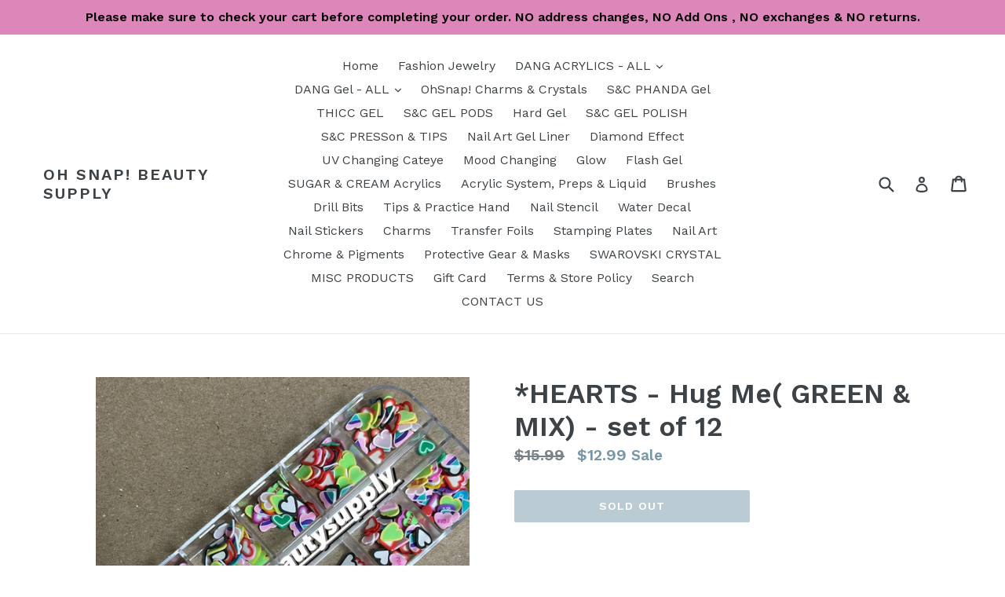

--- FILE ---
content_type: text/html; charset=utf-8
request_url: https://www.google.com/recaptcha/api2/aframe
body_size: 266
content:
<!DOCTYPE HTML><html><head><meta http-equiv="content-type" content="text/html; charset=UTF-8"></head><body><script nonce="dOTn0yVog1lXXnYc9O6fAw">/** Anti-fraud and anti-abuse applications only. See google.com/recaptcha */ try{var clients={'sodar':'https://pagead2.googlesyndication.com/pagead/sodar?'};window.addEventListener("message",function(a){try{if(a.source===window.parent){var b=JSON.parse(a.data);var c=clients[b['id']];if(c){var d=document.createElement('img');d.src=c+b['params']+'&rc='+(localStorage.getItem("rc::a")?sessionStorage.getItem("rc::b"):"");window.document.body.appendChild(d);sessionStorage.setItem("rc::e",parseInt(sessionStorage.getItem("rc::e")||0)+1);localStorage.setItem("rc::h",'1769148990814');}}}catch(b){}});window.parent.postMessage("_grecaptcha_ready", "*");}catch(b){}</script></body></html>